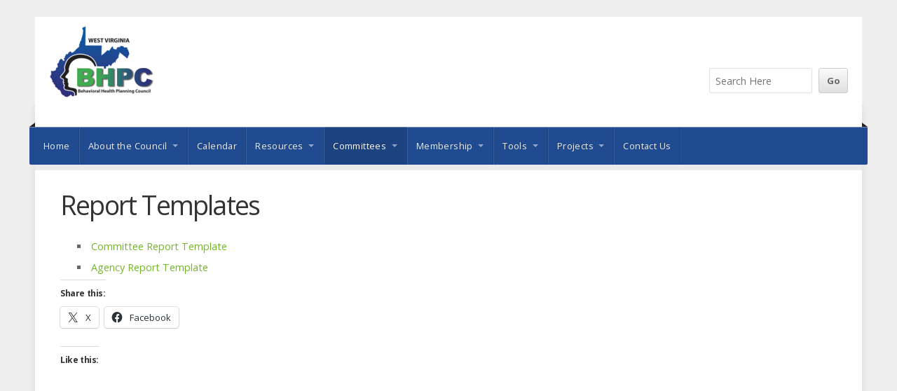

--- FILE ---
content_type: application/javascript
request_url: https://wvbhpc.org/wp-content/themes/organization/js/tabs.js?ver=1.0
body_size: -30
content:
jQuery( document ).ready( function( $ ) {

	/**
	 * jQuery UI tabs for the home template's tabbed section
	 */
	$( ".home-tabs" ).tabs();

});